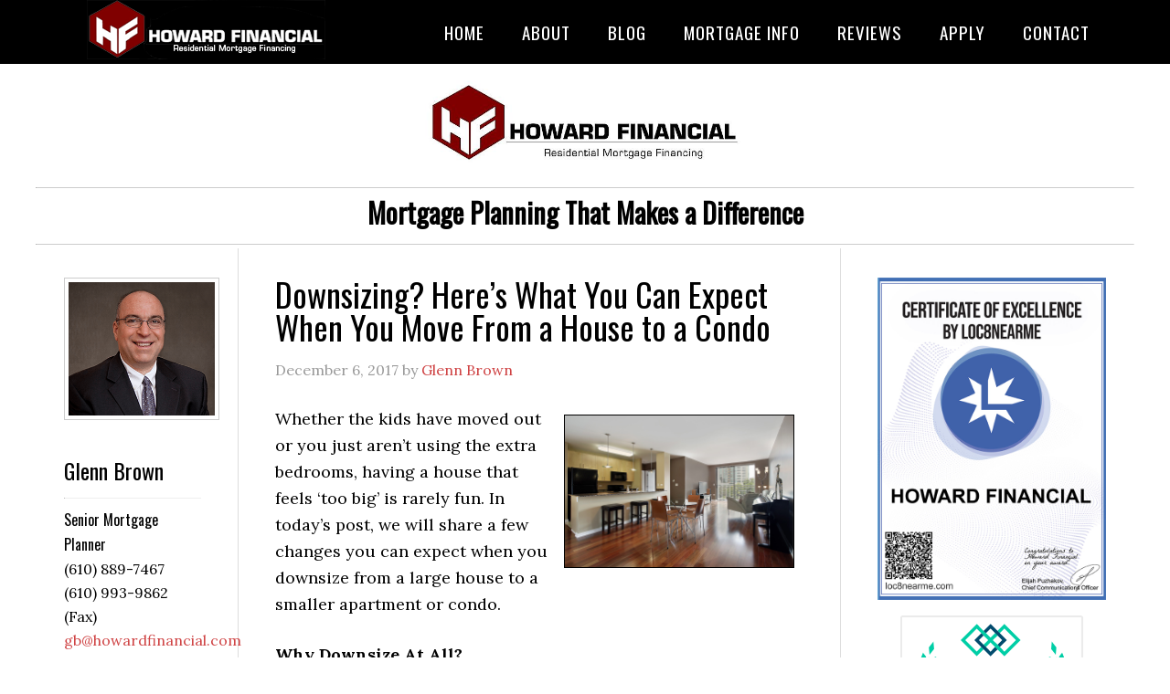

--- FILE ---
content_type: text/html; charset=UTF-8
request_url: https://howardfinancial.com/home-buyer-tips/downsizing-heres-what-you-can-expect-when-you-move-from-a-house-to-a-condo/
body_size: 15364
content:
<!DOCTYPE html>
<html lang="en-US">
<head >
<meta charset="UTF-8" />
<meta name="viewport" content="width=device-width, initial-scale=1" />
<meta name='robots' content='index, follow, max-image-preview:large, max-snippet:-1, max-video-preview:-1' />
	<style>img:is([sizes="auto" i], [sizes^="auto," i]) { contain-intrinsic-size: 3000px 1500px }</style>
	
	<!-- This site is optimized with the Yoast SEO plugin v26.4 - https://yoast.com/wordpress/plugins/seo/ -->
	<title>Downsizing? Here&#039;s What You Can Expect When You Move From a House to a Condo &#8211; Howard Financial</title>
	<meta name="description" content="My goal is to help my customers have an easy, quick and pleasant loan experience. I will work hard to find the best mortgage solution for each customer. Please give me a call and I’ll find the perfect solution for you!" />
	<link rel="canonical" href="https://howardfinancial.com/home-buyer-tips/downsizing-heres-what-you-can-expect-when-you-move-from-a-house-to-a-condo/" />
	<meta name="twitter:label1" content="Written by" />
	<meta name="twitter:data1" content="Glenn Brown" />
	<meta name="twitter:label2" content="Est. reading time" />
	<meta name="twitter:data2" content="2 minutes" />
	<script type="application/ld+json" class="yoast-schema-graph">{"@context":"https://schema.org","@graph":[{"@type":"Article","@id":"https://howardfinancial.com/home-buyer-tips/downsizing-heres-what-you-can-expect-when-you-move-from-a-house-to-a-condo/#article","isPartOf":{"@id":"https://howardfinancial.com/home-buyer-tips/downsizing-heres-what-you-can-expect-when-you-move-from-a-house-to-a-condo/"},"author":{"name":"Glenn Brown","@id":"https://howardfinancial.com/#/schema/person/3a7d3ebd36b010dbc1676369a09e9cd8"},"headline":"Downsizing? Here&#8217;s What You Can Expect When You Move From a House to a Condo","datePublished":"2017-12-06T13:45:00+00:00","mainEntityOfPage":{"@id":"https://howardfinancial.com/home-buyer-tips/downsizing-heres-what-you-can-expect-when-you-move-from-a-house-to-a-condo/"},"wordCount":399,"publisher":{"@id":"https://howardfinancial.com/#organization"},"image":{"@id":"https://howardfinancial.com/home-buyer-tips/downsizing-heres-what-you-can-expect-when-you-move-from-a-house-to-a-condo/#primaryimage"},"thumbnailUrl":"http://data.bloggingrightalong.com/i/Downsizing_Heres_What_You_Can_Expect_When_You_Move_From_a_House_to_a_Condo.jpg","keywords":["Buying a Home","Home Buyer Tips","Real Estate Tips"],"articleSection":["Home Buyer Tips"],"inLanguage":"en-US"},{"@type":"WebPage","@id":"https://howardfinancial.com/home-buyer-tips/downsizing-heres-what-you-can-expect-when-you-move-from-a-house-to-a-condo/","url":"https://howardfinancial.com/home-buyer-tips/downsizing-heres-what-you-can-expect-when-you-move-from-a-house-to-a-condo/","name":"Downsizing? Here's What You Can Expect When You Move From a House to a Condo &#8211; Howard Financial","isPartOf":{"@id":"https://howardfinancial.com/#website"},"primaryImageOfPage":{"@id":"https://howardfinancial.com/home-buyer-tips/downsizing-heres-what-you-can-expect-when-you-move-from-a-house-to-a-condo/#primaryimage"},"image":{"@id":"https://howardfinancial.com/home-buyer-tips/downsizing-heres-what-you-can-expect-when-you-move-from-a-house-to-a-condo/#primaryimage"},"thumbnailUrl":"http://data.bloggingrightalong.com/i/Downsizing_Heres_What_You_Can_Expect_When_You_Move_From_a_House_to_a_Condo.jpg","datePublished":"2017-12-06T13:45:00+00:00","description":"My goal is to help my customers have an easy, quick and pleasant loan experience. I will work hard to find the best mortgage solution for each customer. Please give me a call and I’ll find the perfect solution for you!","breadcrumb":{"@id":"https://howardfinancial.com/home-buyer-tips/downsizing-heres-what-you-can-expect-when-you-move-from-a-house-to-a-condo/#breadcrumb"},"inLanguage":"en-US","potentialAction":[{"@type":"ReadAction","target":["https://howardfinancial.com/home-buyer-tips/downsizing-heres-what-you-can-expect-when-you-move-from-a-house-to-a-condo/"]}]},{"@type":"ImageObject","inLanguage":"en-US","@id":"https://howardfinancial.com/home-buyer-tips/downsizing-heres-what-you-can-expect-when-you-move-from-a-house-to-a-condo/#primaryimage","url":"http://data.bloggingrightalong.com/i/Downsizing_Heres_What_You_Can_Expect_When_You_Move_From_a_House_to_a_Condo.jpg","contentUrl":"http://data.bloggingrightalong.com/i/Downsizing_Heres_What_You_Can_Expect_When_You_Move_From_a_House_to_a_Condo.jpg"},{"@type":"BreadcrumbList","@id":"https://howardfinancial.com/home-buyer-tips/downsizing-heres-what-you-can-expect-when-you-move-from-a-house-to-a-condo/#breadcrumb","itemListElement":[{"@type":"ListItem","position":1,"name":"Home","item":"https://howardfinancial.com/"},{"@type":"ListItem","position":2,"name":"Blog","item":"https://howardfinancial.com/blog/"},{"@type":"ListItem","position":3,"name":"Downsizing? Here&#8217;s What You Can Expect When You Move From a House to a Condo"}]},{"@type":"WebSite","@id":"https://howardfinancial.com/#website","url":"https://howardfinancial.com/","name":"Howard Financial","description":"","publisher":{"@id":"https://howardfinancial.com/#organization"},"potentialAction":[{"@type":"SearchAction","target":{"@type":"EntryPoint","urlTemplate":"https://howardfinancial.com/?s={search_term_string}"},"query-input":{"@type":"PropertyValueSpecification","valueRequired":true,"valueName":"search_term_string"}}],"inLanguage":"en-US"},{"@type":"Organization","@id":"https://howardfinancial.com/#organization","name":"Howard Financial","url":"https://howardfinancial.com/","logo":{"@type":"ImageObject","inLanguage":"en-US","@id":"https://howardfinancial.com/#/schema/logo/image/","url":"https://howardfinancial.com/files/2020/01/howard-financial-malvern-pa-1.jpg","contentUrl":"https://howardfinancial.com/files/2020/01/howard-financial-malvern-pa-1.jpg","width":650,"height":200,"caption":"Howard Financial"},"image":{"@id":"https://howardfinancial.com/#/schema/logo/image/"}},{"@type":"Person","@id":"https://howardfinancial.com/#/schema/person/3a7d3ebd36b010dbc1676369a09e9cd8","name":"Glenn Brown","image":{"@type":"ImageObject","inLanguage":"en-US","@id":"https://howardfinancial.com/#/schema/person/image/","url":"https://secure.gravatar.com/avatar/a262dea03f8dcbf6beab169f7a638426?s=96&d=mm&r=g","contentUrl":"https://secure.gravatar.com/avatar/a262dea03f8dcbf6beab169f7a638426?s=96&d=mm&r=g","caption":"Glenn Brown"},"url":"https://howardfinancial.com/author/glennbrown2/"}]}</script>
	<!-- / Yoast SEO plugin. -->


<link rel='dns-prefetch' href='//fonts.googleapis.com' />
<link rel="alternate" type="application/rss+xml" title="Howard Financial &raquo; Feed" href="https://howardfinancial.com/feed/" />
<link rel="alternate" type="application/rss+xml" title="Howard Financial &raquo; Comments Feed" href="https://howardfinancial.com/comments/feed/" />
<script type="text/javascript">
/* <![CDATA[ */
window._wpemojiSettings = {"baseUrl":"https:\/\/s.w.org\/images\/core\/emoji\/15.0.3\/72x72\/","ext":".png","svgUrl":"https:\/\/s.w.org\/images\/core\/emoji\/15.0.3\/svg\/","svgExt":".svg","source":{"concatemoji":"https:\/\/howardfinancial.com\/wp-includes\/js\/wp-emoji-release.min.js?ver=6.7.4"}};
/*! This file is auto-generated */
!function(i,n){var o,s,e;function c(e){try{var t={supportTests:e,timestamp:(new Date).valueOf()};sessionStorage.setItem(o,JSON.stringify(t))}catch(e){}}function p(e,t,n){e.clearRect(0,0,e.canvas.width,e.canvas.height),e.fillText(t,0,0);var t=new Uint32Array(e.getImageData(0,0,e.canvas.width,e.canvas.height).data),r=(e.clearRect(0,0,e.canvas.width,e.canvas.height),e.fillText(n,0,0),new Uint32Array(e.getImageData(0,0,e.canvas.width,e.canvas.height).data));return t.every(function(e,t){return e===r[t]})}function u(e,t,n){switch(t){case"flag":return n(e,"\ud83c\udff3\ufe0f\u200d\u26a7\ufe0f","\ud83c\udff3\ufe0f\u200b\u26a7\ufe0f")?!1:!n(e,"\ud83c\uddfa\ud83c\uddf3","\ud83c\uddfa\u200b\ud83c\uddf3")&&!n(e,"\ud83c\udff4\udb40\udc67\udb40\udc62\udb40\udc65\udb40\udc6e\udb40\udc67\udb40\udc7f","\ud83c\udff4\u200b\udb40\udc67\u200b\udb40\udc62\u200b\udb40\udc65\u200b\udb40\udc6e\u200b\udb40\udc67\u200b\udb40\udc7f");case"emoji":return!n(e,"\ud83d\udc26\u200d\u2b1b","\ud83d\udc26\u200b\u2b1b")}return!1}function f(e,t,n){var r="undefined"!=typeof WorkerGlobalScope&&self instanceof WorkerGlobalScope?new OffscreenCanvas(300,150):i.createElement("canvas"),a=r.getContext("2d",{willReadFrequently:!0}),o=(a.textBaseline="top",a.font="600 32px Arial",{});return e.forEach(function(e){o[e]=t(a,e,n)}),o}function t(e){var t=i.createElement("script");t.src=e,t.defer=!0,i.head.appendChild(t)}"undefined"!=typeof Promise&&(o="wpEmojiSettingsSupports",s=["flag","emoji"],n.supports={everything:!0,everythingExceptFlag:!0},e=new Promise(function(e){i.addEventListener("DOMContentLoaded",e,{once:!0})}),new Promise(function(t){var n=function(){try{var e=JSON.parse(sessionStorage.getItem(o));if("object"==typeof e&&"number"==typeof e.timestamp&&(new Date).valueOf()<e.timestamp+604800&&"object"==typeof e.supportTests)return e.supportTests}catch(e){}return null}();if(!n){if("undefined"!=typeof Worker&&"undefined"!=typeof OffscreenCanvas&&"undefined"!=typeof URL&&URL.createObjectURL&&"undefined"!=typeof Blob)try{var e="postMessage("+f.toString()+"("+[JSON.stringify(s),u.toString(),p.toString()].join(",")+"));",r=new Blob([e],{type:"text/javascript"}),a=new Worker(URL.createObjectURL(r),{name:"wpTestEmojiSupports"});return void(a.onmessage=function(e){c(n=e.data),a.terminate(),t(n)})}catch(e){}c(n=f(s,u,p))}t(n)}).then(function(e){for(var t in e)n.supports[t]=e[t],n.supports.everything=n.supports.everything&&n.supports[t],"flag"!==t&&(n.supports.everythingExceptFlag=n.supports.everythingExceptFlag&&n.supports[t]);n.supports.everythingExceptFlag=n.supports.everythingExceptFlag&&!n.supports.flag,n.DOMReady=!1,n.readyCallback=function(){n.DOMReady=!0}}).then(function(){return e}).then(function(){var e;n.supports.everything||(n.readyCallback(),(e=n.source||{}).concatemoji?t(e.concatemoji):e.wpemoji&&e.twemoji&&(t(e.twemoji),t(e.wpemoji)))}))}((window,document),window._wpemojiSettings);
/* ]]> */
</script>

<link rel='stylesheet' id='formidable-css' href='https://howardfinancial.com/wp-content/plugins/formidable/css/formidableforms66.css?ver=1221431' type='text/css' media='all' />
<link rel='stylesheet' id='eleven40-pro-theme-css' href='https://howardfinancial.com/wp-content/themes/eleven40-pro/style.css?ver=2.2.1' type='text/css' media='all' />
<style id='wp-emoji-styles-inline-css' type='text/css'>

	img.wp-smiley, img.emoji {
		display: inline !important;
		border: none !important;
		box-shadow: none !important;
		height: 1em !important;
		width: 1em !important;
		margin: 0 0.07em !important;
		vertical-align: -0.1em !important;
		background: none !important;
		padding: 0 !important;
	}
</style>
<link rel='stylesheet' id='wp-block-library-css' href='https://howardfinancial.com/wp-includes/css/dist/block-library/style.min.css?ver=6.7.4' type='text/css' media='all' />
<style id='classic-theme-styles-inline-css' type='text/css'>
/*! This file is auto-generated */
.wp-block-button__link{color:#fff;background-color:#32373c;border-radius:9999px;box-shadow:none;text-decoration:none;padding:calc(.667em + 2px) calc(1.333em + 2px);font-size:1.125em}.wp-block-file__button{background:#32373c;color:#fff;text-decoration:none}
</style>
<style id='global-styles-inline-css' type='text/css'>
:root{--wp--preset--aspect-ratio--square: 1;--wp--preset--aspect-ratio--4-3: 4/3;--wp--preset--aspect-ratio--3-4: 3/4;--wp--preset--aspect-ratio--3-2: 3/2;--wp--preset--aspect-ratio--2-3: 2/3;--wp--preset--aspect-ratio--16-9: 16/9;--wp--preset--aspect-ratio--9-16: 9/16;--wp--preset--color--black: #000000;--wp--preset--color--cyan-bluish-gray: #abb8c3;--wp--preset--color--white: #ffffff;--wp--preset--color--pale-pink: #f78da7;--wp--preset--color--vivid-red: #cf2e2e;--wp--preset--color--luminous-vivid-orange: #ff6900;--wp--preset--color--luminous-vivid-amber: #fcb900;--wp--preset--color--light-green-cyan: #7bdcb5;--wp--preset--color--vivid-green-cyan: #00d084;--wp--preset--color--pale-cyan-blue: #8ed1fc;--wp--preset--color--vivid-cyan-blue: #0693e3;--wp--preset--color--vivid-purple: #9b51e0;--wp--preset--gradient--vivid-cyan-blue-to-vivid-purple: linear-gradient(135deg,rgba(6,147,227,1) 0%,rgb(155,81,224) 100%);--wp--preset--gradient--light-green-cyan-to-vivid-green-cyan: linear-gradient(135deg,rgb(122,220,180) 0%,rgb(0,208,130) 100%);--wp--preset--gradient--luminous-vivid-amber-to-luminous-vivid-orange: linear-gradient(135deg,rgba(252,185,0,1) 0%,rgba(255,105,0,1) 100%);--wp--preset--gradient--luminous-vivid-orange-to-vivid-red: linear-gradient(135deg,rgba(255,105,0,1) 0%,rgb(207,46,46) 100%);--wp--preset--gradient--very-light-gray-to-cyan-bluish-gray: linear-gradient(135deg,rgb(238,238,238) 0%,rgb(169,184,195) 100%);--wp--preset--gradient--cool-to-warm-spectrum: linear-gradient(135deg,rgb(74,234,220) 0%,rgb(151,120,209) 20%,rgb(207,42,186) 40%,rgb(238,44,130) 60%,rgb(251,105,98) 80%,rgb(254,248,76) 100%);--wp--preset--gradient--blush-light-purple: linear-gradient(135deg,rgb(255,206,236) 0%,rgb(152,150,240) 100%);--wp--preset--gradient--blush-bordeaux: linear-gradient(135deg,rgb(254,205,165) 0%,rgb(254,45,45) 50%,rgb(107,0,62) 100%);--wp--preset--gradient--luminous-dusk: linear-gradient(135deg,rgb(255,203,112) 0%,rgb(199,81,192) 50%,rgb(65,88,208) 100%);--wp--preset--gradient--pale-ocean: linear-gradient(135deg,rgb(255,245,203) 0%,rgb(182,227,212) 50%,rgb(51,167,181) 100%);--wp--preset--gradient--electric-grass: linear-gradient(135deg,rgb(202,248,128) 0%,rgb(113,206,126) 100%);--wp--preset--gradient--midnight: linear-gradient(135deg,rgb(2,3,129) 0%,rgb(40,116,252) 100%);--wp--preset--font-size--small: 13px;--wp--preset--font-size--medium: 20px;--wp--preset--font-size--large: 36px;--wp--preset--font-size--x-large: 42px;--wp--preset--spacing--20: 0.44rem;--wp--preset--spacing--30: 0.67rem;--wp--preset--spacing--40: 1rem;--wp--preset--spacing--50: 1.5rem;--wp--preset--spacing--60: 2.25rem;--wp--preset--spacing--70: 3.38rem;--wp--preset--spacing--80: 5.06rem;--wp--preset--shadow--natural: 6px 6px 9px rgba(0, 0, 0, 0.2);--wp--preset--shadow--deep: 12px 12px 50px rgba(0, 0, 0, 0.4);--wp--preset--shadow--sharp: 6px 6px 0px rgba(0, 0, 0, 0.2);--wp--preset--shadow--outlined: 6px 6px 0px -3px rgba(255, 255, 255, 1), 6px 6px rgba(0, 0, 0, 1);--wp--preset--shadow--crisp: 6px 6px 0px rgba(0, 0, 0, 1);}:where(.is-layout-flex){gap: 0.5em;}:where(.is-layout-grid){gap: 0.5em;}body .is-layout-flex{display: flex;}.is-layout-flex{flex-wrap: wrap;align-items: center;}.is-layout-flex > :is(*, div){margin: 0;}body .is-layout-grid{display: grid;}.is-layout-grid > :is(*, div){margin: 0;}:where(.wp-block-columns.is-layout-flex){gap: 2em;}:where(.wp-block-columns.is-layout-grid){gap: 2em;}:where(.wp-block-post-template.is-layout-flex){gap: 1.25em;}:where(.wp-block-post-template.is-layout-grid){gap: 1.25em;}.has-black-color{color: var(--wp--preset--color--black) !important;}.has-cyan-bluish-gray-color{color: var(--wp--preset--color--cyan-bluish-gray) !important;}.has-white-color{color: var(--wp--preset--color--white) !important;}.has-pale-pink-color{color: var(--wp--preset--color--pale-pink) !important;}.has-vivid-red-color{color: var(--wp--preset--color--vivid-red) !important;}.has-luminous-vivid-orange-color{color: var(--wp--preset--color--luminous-vivid-orange) !important;}.has-luminous-vivid-amber-color{color: var(--wp--preset--color--luminous-vivid-amber) !important;}.has-light-green-cyan-color{color: var(--wp--preset--color--light-green-cyan) !important;}.has-vivid-green-cyan-color{color: var(--wp--preset--color--vivid-green-cyan) !important;}.has-pale-cyan-blue-color{color: var(--wp--preset--color--pale-cyan-blue) !important;}.has-vivid-cyan-blue-color{color: var(--wp--preset--color--vivid-cyan-blue) !important;}.has-vivid-purple-color{color: var(--wp--preset--color--vivid-purple) !important;}.has-black-background-color{background-color: var(--wp--preset--color--black) !important;}.has-cyan-bluish-gray-background-color{background-color: var(--wp--preset--color--cyan-bluish-gray) !important;}.has-white-background-color{background-color: var(--wp--preset--color--white) !important;}.has-pale-pink-background-color{background-color: var(--wp--preset--color--pale-pink) !important;}.has-vivid-red-background-color{background-color: var(--wp--preset--color--vivid-red) !important;}.has-luminous-vivid-orange-background-color{background-color: var(--wp--preset--color--luminous-vivid-orange) !important;}.has-luminous-vivid-amber-background-color{background-color: var(--wp--preset--color--luminous-vivid-amber) !important;}.has-light-green-cyan-background-color{background-color: var(--wp--preset--color--light-green-cyan) !important;}.has-vivid-green-cyan-background-color{background-color: var(--wp--preset--color--vivid-green-cyan) !important;}.has-pale-cyan-blue-background-color{background-color: var(--wp--preset--color--pale-cyan-blue) !important;}.has-vivid-cyan-blue-background-color{background-color: var(--wp--preset--color--vivid-cyan-blue) !important;}.has-vivid-purple-background-color{background-color: var(--wp--preset--color--vivid-purple) !important;}.has-black-border-color{border-color: var(--wp--preset--color--black) !important;}.has-cyan-bluish-gray-border-color{border-color: var(--wp--preset--color--cyan-bluish-gray) !important;}.has-white-border-color{border-color: var(--wp--preset--color--white) !important;}.has-pale-pink-border-color{border-color: var(--wp--preset--color--pale-pink) !important;}.has-vivid-red-border-color{border-color: var(--wp--preset--color--vivid-red) !important;}.has-luminous-vivid-orange-border-color{border-color: var(--wp--preset--color--luminous-vivid-orange) !important;}.has-luminous-vivid-amber-border-color{border-color: var(--wp--preset--color--luminous-vivid-amber) !important;}.has-light-green-cyan-border-color{border-color: var(--wp--preset--color--light-green-cyan) !important;}.has-vivid-green-cyan-border-color{border-color: var(--wp--preset--color--vivid-green-cyan) !important;}.has-pale-cyan-blue-border-color{border-color: var(--wp--preset--color--pale-cyan-blue) !important;}.has-vivid-cyan-blue-border-color{border-color: var(--wp--preset--color--vivid-cyan-blue) !important;}.has-vivid-purple-border-color{border-color: var(--wp--preset--color--vivid-purple) !important;}.has-vivid-cyan-blue-to-vivid-purple-gradient-background{background: var(--wp--preset--gradient--vivid-cyan-blue-to-vivid-purple) !important;}.has-light-green-cyan-to-vivid-green-cyan-gradient-background{background: var(--wp--preset--gradient--light-green-cyan-to-vivid-green-cyan) !important;}.has-luminous-vivid-amber-to-luminous-vivid-orange-gradient-background{background: var(--wp--preset--gradient--luminous-vivid-amber-to-luminous-vivid-orange) !important;}.has-luminous-vivid-orange-to-vivid-red-gradient-background{background: var(--wp--preset--gradient--luminous-vivid-orange-to-vivid-red) !important;}.has-very-light-gray-to-cyan-bluish-gray-gradient-background{background: var(--wp--preset--gradient--very-light-gray-to-cyan-bluish-gray) !important;}.has-cool-to-warm-spectrum-gradient-background{background: var(--wp--preset--gradient--cool-to-warm-spectrum) !important;}.has-blush-light-purple-gradient-background{background: var(--wp--preset--gradient--blush-light-purple) !important;}.has-blush-bordeaux-gradient-background{background: var(--wp--preset--gradient--blush-bordeaux) !important;}.has-luminous-dusk-gradient-background{background: var(--wp--preset--gradient--luminous-dusk) !important;}.has-pale-ocean-gradient-background{background: var(--wp--preset--gradient--pale-ocean) !important;}.has-electric-grass-gradient-background{background: var(--wp--preset--gradient--electric-grass) !important;}.has-midnight-gradient-background{background: var(--wp--preset--gradient--midnight) !important;}.has-small-font-size{font-size: var(--wp--preset--font-size--small) !important;}.has-medium-font-size{font-size: var(--wp--preset--font-size--medium) !important;}.has-large-font-size{font-size: var(--wp--preset--font-size--large) !important;}.has-x-large-font-size{font-size: var(--wp--preset--font-size--x-large) !important;}
:where(.wp-block-post-template.is-layout-flex){gap: 1.25em;}:where(.wp-block-post-template.is-layout-grid){gap: 1.25em;}
:where(.wp-block-columns.is-layout-flex){gap: 2em;}:where(.wp-block-columns.is-layout-grid){gap: 2em;}
:root :where(.wp-block-pullquote){font-size: 1.5em;line-height: 1.6;}
</style>
<link rel='stylesheet' id='grw-public-main-css-css' href='https://howardfinancial.com/wp-content/plugins/widget-google-reviews/assets/css/public-main.css?ver=6.8' type='text/css' media='all' />
<link rel='stylesheet' id='dashicons-css' href='https://howardfinancial.com/wp-includes/css/dashicons.min.css?ver=6.7.4' type='text/css' media='all' />
<link rel='stylesheet' id='google-fonts-css' href='//fonts.googleapis.com/css?family=Lora%3A400%2C700%7COswald%3A400&#038;ver=3.4.0' type='text/css' media='all' />
<link rel='stylesheet' id='site-reviews-css' href='https://howardfinancial.com/wp-content/plugins/site-reviews/assets/styles/default.css?ver=7.2.13' type='text/css' media='all' />
<style id='site-reviews-inline-css' type='text/css'>
:root{--glsr-star-empty:url(https://howardfinancial.com/wp-content/plugins/site-reviews/assets/images/stars/default/star-empty.svg);--glsr-star-error:url(https://howardfinancial.com/wp-content/plugins/site-reviews/assets/images/stars/default/star-error.svg);--glsr-star-full:url(https://howardfinancial.com/wp-content/plugins/site-reviews/assets/images/stars/default/star-full.svg);--glsr-star-half:url(https://howardfinancial.com/wp-content/plugins/site-reviews/assets/images/stars/default/star-half.svg)}

</style>
<script type="text/javascript" defer="defer" src="https://howardfinancial.com/wp-content/plugins/widget-google-reviews/assets/js/public-main.js?ver=6.8" id="grw-public-main-js-js"></script>
<script type="text/javascript" src="https://howardfinancial.com/wp-includes/js/jquery/jquery.min.js?ver=3.7.1" id="jquery-core-js"></script>
<script type="text/javascript" src="https://howardfinancial.com/wp-content/themes/eleven40-pro/js/responsive-menu.js?ver=1.0.0" id="eleven40-responsive-menu-js"></script>
<link rel="https://api.w.org/" href="https://howardfinancial.com/wp-json/" /><link rel="alternate" title="JSON" type="application/json" href="https://howardfinancial.com/wp-json/wp/v2/posts/5522" /><link rel="EditURI" type="application/rsd+xml" title="RSD" href="https://howardfinancial.com/xmlrpc.php?rsd" />
<link rel='shortlink' href='https://howardfinancial.com/?p=5522' />
<link rel="alternate" title="oEmbed (JSON)" type="application/json+oembed" href="https://howardfinancial.com/wp-json/oembed/1.0/embed?url=https%3A%2F%2Fhowardfinancial.com%2Fhome-buyer-tips%2Fdownsizing-heres-what-you-can-expect-when-you-move-from-a-house-to-a-condo%2F" />
<link rel="alternate" title="oEmbed (XML)" type="text/xml+oembed" href="https://howardfinancial.com/wp-json/oembed/1.0/embed?url=https%3A%2F%2Fhowardfinancial.com%2Fhome-buyer-tips%2Fdownsizing-heres-what-you-can-expect-when-you-move-from-a-house-to-a-condo%2F&#038;format=xml" />
<script src='https://bloggingrightalong.com/?dm=669fbc55e05a1a67314420e33bb16668&amp;action=load&amp;blogid=66&amp;siteid=1&amp;t=848858466&amp;back=https%3A%2F%2Fhowardfinancial.com%2Fhome-buyer-tips%2Fdownsizing-heres-what-you-can-expect-when-you-move-from-a-house-to-a-condo%2F' type='text/javascript'></script>	<style type="text/css">.mcalc-color,.mcalc .slider-handle.round,.mcalc .slider.slider-horizontal .slider-selection{background: !important;}</style>
			<script>document.documentElement.className += " js";</script>
<!-- Analytics by WP Statistics - https://wp-statistics.com -->
<script src="https://use.fontawesome.com/673a232a13.js"></script>
<style type="text/css">.site-header .title-area { background: url(https://glennbrown.bloggingrightalong.com/wp-content/blogs.dir/1464/files/sites/66/2020/01/cropped-SiteHeader.png) no-repeat !important; }</style>
<link rel="icon" href="https://howardfinancial.com/wp-content/blogs.dir/1464/files/sites/66/2020/06/cropped-favicon-1-32x32.png" sizes="32x32" />
<link rel="icon" href="https://howardfinancial.com/wp-content/blogs.dir/1464/files/sites/66/2020/06/cropped-favicon-1-192x192.png" sizes="192x192" />
<link rel="apple-touch-icon" href="https://howardfinancial.com/wp-content/blogs.dir/1464/files/sites/66/2020/06/cropped-favicon-1-180x180.png" />
<meta name="msapplication-TileImage" content="https://howardfinancial.com/wp-content/blogs.dir/1464/files/sites/66/2020/06/cropped-favicon-1-270x270.png" />
		<style type="text/css" id="wp-custom-css">
			.site-description { font-weight: bold; font-size: 29px; }
.site-inner { margin: -5px 0 40px; }

.nav-primary .genesis-nav-menu a {
    font-size: 19px;
}

button, input[type="button"], input[type="reset"], input[type="submit"], .button {
  background-color: #000;
  border: none;
  box-shadow: none;
  color: #fff;
  cursor: pointer;
  font-family: 'Oswald', sans-serif;
  font-size: 14px;
  font-weight: 400;
  font-size: 13px !important;
  letter-spacing: 1px;
  padding: 12px 10px;
  text-transform: uppercase;
  width: 156px;
  -webkit-font-smoothing: antialiased;
}

.screen-reader-text { display: none; } 		</style>
		</head>
<body class="post-template-default single single-post postid-5522 single-format-standard custom-header header-image header-full-width sidebar-content-sidebar genesis-breadcrumbs-hidden genesis-footer-widgets-visible eleven40-pro-red"><div class="site-container"><header class="site-header"><div class="wrap"><div class="title-area"><p class="site-title"><a href="https://howardfinancial.com/">Howard Financial</a></p></div><nav class="nav-primary" aria-label="Main"><div class="wrap"><ul id="menu-main-nav" class="menu genesis-nav-menu menu-primary"><li id="menu-item-6547" class="menu-item menu-item-type-custom menu-item-object-custom menu-item-6547"><a href="/"><span >Home</span></a></li>
<li id="menu-item-6553" class="menu-item menu-item-type-custom menu-item-object-custom menu-item-has-children menu-item-6553"><a href="#"><span >About</span></a>
<ul class="sub-menu">
	<li id="menu-item-5107" class="menu-item menu-item-type-post_type menu-item-object-page menu-item-5107"><a href="https://howardfinancial.com/aboutus/"><span >About Us</span></a></li>
	<li id="menu-item-6673" class="menu-item menu-item-type-post_type menu-item-object-page menu-item-6673"><a href="https://howardfinancial.com/sign-up-for-my-newsletter/"><span >Sign Up For My Newsletter!</span></a></li>
	<li id="menu-item-6638" class="menu-item menu-item-type-post_type menu-item-object-page menu-item-6638"><a href="https://howardfinancial.com/privacy-policy/"><span >Privacy Policy</span></a></li>
	<li id="menu-item-8294" class="menu-item menu-item-type-post_type menu-item-object-page menu-item-8294"><a href="https://howardfinancial.com/website-terms-of-use/"><span >Website Terms of Use</span></a></li>
	<li id="menu-item-8300" class="menu-item menu-item-type-post_type menu-item-object-page menu-item-8300"><a href="https://howardfinancial.com/advertising-disclaimer/"><span >Advertising Disclaimer</span></a></li>
	<li id="menu-item-6552" class="menu-item menu-item-type-post_type menu-item-object-page menu-item-6552"><a href="https://howardfinancial.com/accessibility-statement/"><span >Accessibility Statement</span></a></li>
</ul>
</li>
<li id="menu-item-1296" class="menu-item menu-item-type-post_type menu-item-object-page current_page_parent menu-item-1296"><a href="https://howardfinancial.com/blog/"><span >Blog</span></a></li>
<li id="menu-item-2017" class="menu-item menu-item-type-custom menu-item-object-custom menu-item-has-children menu-item-2017"><a href="#"><span >Mortgage Info</span></a>
<ul class="sub-menu">
	<li id="menu-item-6568" class="menu-item menu-item-type-post_type menu-item-object-page menu-item-6568"><a href="https://howardfinancial.com/choosing-a-refinancing-option/"><span >Choosing a Refinancing Option</span></a></li>
	<li id="menu-item-2019" class="menu-item menu-item-type-post_type menu-item-object-page menu-item-2019"><a href="https://howardfinancial.com/closing-costs-2/"><span >Closing Costs</span></a></li>
	<li id="menu-item-6570" class="menu-item menu-item-type-post_type menu-item-object-page menu-item-6570"><a href="https://howardfinancial.com/fixed-vs-adjustable/"><span >Fixed vs. Adjustable</span></a></li>
	<li id="menu-item-9135" class="menu-item menu-item-type-post_type menu-item-object-page menu-item-9135"><a href="https://howardfinancial.com/home-appraisal/"><span >Home Appraisal</span></a></li>
	<li id="menu-item-9136" class="menu-item menu-item-type-post_type menu-item-object-page menu-item-9136"><a href="https://howardfinancial.com/home-inspection/"><span >Home Inspection</span></a></li>
	<li id="menu-item-6569" class="menu-item menu-item-type-post_type menu-item-object-page menu-item-6569"><a href="https://howardfinancial.com/is-refinancing-worth-the-cost/"><span >Is Refinancing Worth the Cost?</span></a></li>
	<li id="menu-item-9137" class="menu-item menu-item-type-post_type menu-item-object-page menu-item-9137"><a href="https://howardfinancial.com/loan-checklist/"><span >Loan Checklist</span></a></li>
	<li id="menu-item-9138" class="menu-item menu-item-type-post_type menu-item-object-page menu-item-9138"><a href="https://howardfinancial.com/loan-process-2/"><span >Loan Process</span></a></li>
	<li id="menu-item-9139" class="menu-item menu-item-type-post_type menu-item-object-page menu-item-9139"><a href="https://howardfinancial.com/loan-programs/"><span >Loan Programs</span></a></li>
	<li id="menu-item-2026" class="menu-item menu-item-type-post_type menu-item-object-page menu-item-2026"><a href="https://howardfinancial.com/mortgage-glossary/"><span >Mortgage Glossary</span></a></li>
	<li id="menu-item-2027" class="menu-item menu-item-type-post_type menu-item-object-page menu-item-2027"><a href="https://howardfinancial.com/mortgage-faq-2/"><span >Mortgage FAQ</span></a></li>
	<li id="menu-item-6571" class="menu-item menu-item-type-post_type menu-item-object-page menu-item-6571"><a href="https://howardfinancial.com/paying-off-your-loan-early/"><span >Paying Off Your Loan Early</span></a></li>
</ul>
</li>
<li id="menu-item-9150" class="menu-item menu-item-type-custom menu-item-object-custom menu-item-has-children menu-item-9150"><a href="#"><span >Reviews</span></a>
<ul class="sub-menu">
	<li id="menu-item-9164" class="menu-item menu-item-type-post_type menu-item-object-page menu-item-9164"><a href="https://howardfinancial.com/leave-reviews/"><span >Leave a Review</span></a></li>
	<li id="menu-item-9149" class="menu-item menu-item-type-post_type menu-item-object-page menu-item-9149"><a href="https://howardfinancial.com/my-reviews/"><span >My Reviews</span></a></li>
</ul>
</li>
<li id="menu-item-6578" class="menu-item menu-item-type-custom menu-item-object-custom menu-item-6578"><a target="_blank" href="https://www.blink.mortgage/app/signup/p/howardfinancial/glennbrown"><span >Apply</span></a></li>
<li id="menu-item-6614" class="menu-item menu-item-type-custom menu-item-object-custom menu-item-has-children menu-item-6614"><a href="#"><span >Contact</span></a>
<ul class="sub-menu">
	<li id="menu-item-105" class="menu-item menu-item-type-post_type menu-item-object-page menu-item-105"><a href="https://howardfinancial.com/contact-us/"><span >Contact Us</span></a></li>
	<li id="menu-item-6671" class="menu-item menu-item-type-post_type menu-item-object-page menu-item-6671"><a href="https://howardfinancial.com/sign-up-for-my-newsletter/"><span >Sign Up For My Newsletter!</span></a></li>
</ul>
</li>
</ul></div></nav></div></header><div align="center"><img src="/wp-content/blogs.dir/1464/files/sites/66/2020/06/howard-financial-malvern-pa-1.jpg" style="margin-top: 80px; max-width: 350px;" /><br><hr style="border-bottom: 0px; max-width: 1200px; border-top: 1px solid #ccc;" class="ll-at-font ll-at-size"><h2><strong>Mortgage Planning That Makes a Difference</strong></h2>
<hr style="border-bottom: 0px; max-width: 1200px; border-top: 1px solid #ccc;" /></div><div class="site-inner"><div class="wrap"><div class="content-sidebar-wrap"><main class="content"><article class="post-5522 post type-post status-publish format-standard category-home-buyer-tips tag-buying-a-home tag-home-buyer-tips tag-real-estate-tips entry" aria-label="Downsizing? Here&#8217;s What You Can Expect When You Move From a House to a Condo"><header class="entry-header"><h1 class="entry-title">Downsizing? Here&#8217;s What You Can Expect When You Move From a House to a Condo</h1>
<p class="entry-meta"><time class="entry-time">December 6, 2017</time> by <span class="entry-author"><a href="https://howardfinancial.com/author/glennbrown2/" class="entry-author-link" rel="author"><span class="entry-author-name">Glenn Brown</span></a></span>  </p></header><div class="entry-content"><p><!-- This material is non-exclusively licensed to Glenn Brown and may not be copied, reproduced, or sold in any form whatsoever.--></p>
<p><img decoding="async" style="float: right;margin: 10px;border: 1px solid black" title="Downsizing? Here's What You Can Expect When You Move From a House to a Condo" src="https://data.bloggingrightalong.com/i/Downsizing_Heres_What_You_Can_Expect_When_You_Move_From_a_House_to_a_Condo.jpg" alt="Downsizing? Here's What You Can Expect When You Move From a House to a Condo" width="252" height="168" />Whether the kids have moved out or you just aren&#8217;t using the extra bedrooms, having a house that feels &#8216;too big&#8217; is rarely fun. In today&#8217;s post, we will share a few changes you can expect when you downsize from a large house to a smaller apartment or condo.</p>
<p><strong>Why Downsize At All?</strong></p>
<p>As you might imagine, having too much space is the primary reason that couples and families downsize. Larger homes cost more to maintain and can feel empty if it&#8217;s just one or two people living there. In many cases, old items and clutter tend to build up as there is so much storage space. Downsizing to a smaller home helps to maintain a lifestyle that is more efficient but no less luxurious.</p>
<p><strong>Ask Yourself: Are You Ready?</strong></p>
<p>Another consideration that you will need to make: are you ready to move? If you are retired from work, then you likely have enough time on your hands to manage a move. Conversely, if you and your spouse are both working full-time and live near your workplace, you may want to source a smaller home nearby.</p>
<p>Don&#8217;t forget that if you own the house you are living in now, this might mean having to list and sell it while buying your new home. This is a common situation and isn&#8217;t a significant problem, but it will require a bit of scheduling and financial planning.</p>
<p><strong>The Hardest Part: Choosing What To Keep</strong></p>
<p>Ask any couple or family that has downsized their home about the toughest part, and many will share that it was choosing what stays and what goes. When space is at a premium, everything from shoes to appliances needs to be considered.</p>
<p>Spend some time going through each room in your house, taking an inventory of what you have. Are there any family heirlooms or other emotional items that you can&#8217;t part ways with? After that, is there anything that will be usable in your new home? Everything else should be considered fair game. Sell it, donate it or toss it out.</p>
<p>Moving to a smaller home can seem challenging at first, but it is a lifestyle choice that can pay significant dividends. When you are ready to make a move, contact our professional mortgage team.</p>
</div><footer class="entry-footer"><p class="entry-meta"><span class="entry-categories">Filed Under: <a href="https://howardfinancial.com/category/home-buyer-tips/" rel="category tag">Home Buyer Tips</a></span> <span class="entry-tags">Tagged With: <a href="https://howardfinancial.com/tag/buying-a-home/" rel="tag">Buying a Home</a>, <a href="https://howardfinancial.com/tag/home-buyer-tips/" rel="tag">Home Buyer Tips</a>, <a href="https://howardfinancial.com/tag/real-estate-tips/" rel="tag">Real Estate Tips</a></span></p></footer></article></main><aside class="sidebar sidebar-primary widget-area" role="complementary" aria-label="Primary Sidebar"><section id="block-2" class="widget widget_block"><div class="widget-wrap"><div align="center"><p><img decoding="async" src="https://howardfinancial.com/wp-content/blogs.dir/1464/files/sites/66/2023/11/HF_600px.jpg" alt="Howard Financial" /><br><img loading="lazy" decoding="async" style="width:200px; display:block;" width="200" height="160" src="/wp-content/blogs.dir/1464/files/sites/66/2024/06/pa_philadelphia_mortgage-brokers-lenders_2024.png" alt="Expertise.com"></p></div></div></section>
<section id="lsi_widget-3" class="widget widget_lsi_widget"><div class="widget-wrap"><h4 class="widget-title widgettitle">Connect with Me!</h4>
<ul class="lsi-social-icons icon-set-lsi_widget-3" style="text-align: left"><li class="lsi-social-facebook"><a class="tooltip" rel="nofollow noopener noreferrer" title="Facebook" aria-label="Facebook" href="https://www.facebook.com/HowardFinancial/" target="_blank"><i class="lsicon lsicon-facebook"></i></a></li><li class="lsi-social-linkedin"><a class="tooltip" rel="nofollow noopener noreferrer" title="LinkedIn" aria-label="LinkedIn" href="http://www.linkedin.com/in/glennhbrown" target="_blank"><i class="lsicon lsicon-linkedin"></i></a></li><li class="lsi-social-twitter"><a class="tooltip" rel="nofollow noopener noreferrer" title="Twitter" aria-label="Twitter" href="https://twitter.com/HowardFinancial" target="_blank"><i class="lsicon lsicon-twitter"></i></a></li><li class="lsi-social-email"><a class="tooltip" rel="nofollow" title="Contact" aria-label="Contact" href="mailto:gb@howardfinancial.com" ><i class="lsicon lsicon-email"></i></a></li><li class="lsi-social-yelp"><a class="tooltip" rel="nofollow noopener noreferrer" title="Yelp" aria-label="Yelp" href="https://www.yelp.com/biz/howard-financial-west-chester" target="_blank"><i class="lsicon lsicon-yelp"></i></a></li></ul></div></section>
<section id="forminator_widget-2" class="widget widget_forminator_widget"><div class="widget-wrap"><h4 class="widget-title widgettitle">How can I help?</h4>
<form id="forminator-module-9126" class="forminator-custom-form forminator-custom-form-9126" method="post" data-forminator-render="0" data-uid="6969e6108f9ab"><div role="alert" aria-live="polite" class="forminator-response-message forminator-error" aria-hidden="true"></div></form></div></section>
</aside></div><aside class="sidebar sidebar-secondary widget-area" role="complementary" aria-label="Secondary Sidebar"><section id="text-7" class="widget widget_text"><div class="widget-wrap">			<div class="textwidget"><p><img decoding="async" style="min-width: 170px; padding: 4px; border: 1px solid #ccc;" src="/wp-content/blogs.dir/1464/files/sites/66/2017/08/GBPhotolite_SquareWeb.png" alt="Glenn Brown" /></p>
<h3>Glenn Brown</h3>
<hr style="margin: 10px 0px; border-top: #ccc; max-width: 200px;" />
<p><span style="font-size: 16px; font-family: 'Oswald', sans-serif;">Senior Mortgage Planner</span><br />
(610) 889-7467<br />
(610) 993-9862 (Fax)<br />
<a href="gb@howardfinancial.com">gb@howardfinancial.com</a><br />
<span style="font-size: 11px;">NMLS #145746</span></p>
<div style="background-color: #800203; padding: 8px; text-align: center; color: #fff; margin: 0 auto; max-width: 220px; border-radius: 5px; -moz-border-radius: 5px;"><a style="color: #fff !important;" href="https://www.blink.mortgage/app/signup/p/howardfinancial/glennbrown" target="_blank" rel="noopener">APPLY NOW →</a></div>
</div>
		</div></section>
<section id="enews-ext-4" class="widget enews-widget"><div class="widget-wrap"><div class="enews enews-3-fields">			<form id="subscribeenews-ext-4" class="enews-form" action="https://howardfinancial.us16.list-manage.com/subscribe/post?u=451248df988a175a5cfaf4fe6&amp;id=e48ca7f6ec" method="post"
				 target="_blank" 				name="enews-ext-4"
			>
									<input type="text" id="subbox1" class="enews-subbox enews-fname" value="" aria-label="First Name" placeholder="First Name" name="FNAME" />									<input type="text" id="subbox2" class="enews-subbox enews-lname" value="" aria-label="Last Name" placeholder="Last Name" name="LNAME" />				<input type="email" value="" id="subbox" class="enews-email" aria-label="E-Mail Address" placeholder="E-Mail Address" name="EMAIL"
																																			required="required" />
								<input type="submit" value="Sign Me Up!" id="subbutton" class="enews-submit" />
			</form>
		</div></div></section>
</aside></div></div><div class="footer-widgets"><div class="wrap"><div class="widget-area footer-widgets-1 footer-widget-area"><section id="archives-3" class="widget widget_archive"><div class="widget-wrap"><h4 class="widget-title widgettitle">Previous Posts</h4>
		<label class="screen-reader-text" for="archives-dropdown-3">Previous Posts</label>
		<select id="archives-dropdown-3" name="archive-dropdown">
			
			<option value="">Select Month</option>
				<option value='https://howardfinancial.com/2026/01/'> January 2026 &nbsp;(10)</option>
	<option value='https://howardfinancial.com/2025/12/'> December 2025 &nbsp;(21)</option>
	<option value='https://howardfinancial.com/2025/11/'> November 2025 &nbsp;(20)</option>
	<option value='https://howardfinancial.com/2025/10/'> October 2025 &nbsp;(24)</option>
	<option value='https://howardfinancial.com/2025/09/'> September 2025 &nbsp;(22)</option>
	<option value='https://howardfinancial.com/2025/08/'> August 2025 &nbsp;(21)</option>
	<option value='https://howardfinancial.com/2025/07/'> July 2025 &nbsp;(23)</option>
	<option value='https://howardfinancial.com/2025/06/'> June 2025 &nbsp;(21)</option>
	<option value='https://howardfinancial.com/2025/05/'> May 2025 &nbsp;(22)</option>
	<option value='https://howardfinancial.com/2025/04/'> April 2025 &nbsp;(22)</option>
	<option value='https://howardfinancial.com/2025/03/'> March 2025 &nbsp;(20)</option>
	<option value='https://howardfinancial.com/2025/02/'> February 2025 &nbsp;(21)</option>
	<option value='https://howardfinancial.com/2025/01/'> January 2025 &nbsp;(22)</option>
	<option value='https://howardfinancial.com/2024/12/'> December 2024 &nbsp;(22)</option>
	<option value='https://howardfinancial.com/2024/11/'> November 2024 &nbsp;(21)</option>
	<option value='https://howardfinancial.com/2024/10/'> October 2024 &nbsp;(23)</option>
	<option value='https://howardfinancial.com/2024/09/'> September 2024 &nbsp;(21)</option>
	<option value='https://howardfinancial.com/2024/08/'> August 2024 &nbsp;(22)</option>
	<option value='https://howardfinancial.com/2024/07/'> July 2024 &nbsp;(24)</option>
	<option value='https://howardfinancial.com/2024/06/'> June 2024 &nbsp;(20)</option>
	<option value='https://howardfinancial.com/2024/05/'> May 2024 &nbsp;(22)</option>
	<option value='https://howardfinancial.com/2024/04/'> April 2024 &nbsp;(22)</option>
	<option value='https://howardfinancial.com/2024/03/'> March 2024 &nbsp;(21)</option>
	<option value='https://howardfinancial.com/2024/02/'> February 2024 &nbsp;(20)</option>
	<option value='https://howardfinancial.com/2024/01/'> January 2024 &nbsp;(22)</option>
	<option value='https://howardfinancial.com/2023/12/'> December 2023 &nbsp;(21)</option>
	<option value='https://howardfinancial.com/2023/11/'> November 2023 &nbsp;(21)</option>
	<option value='https://howardfinancial.com/2023/10/'> October 2023 &nbsp;(22)</option>
	<option value='https://howardfinancial.com/2023/09/'> September 2023 &nbsp;(17)</option>
	<option value='https://howardfinancial.com/2023/08/'> August 2023 &nbsp;(22)</option>
	<option value='https://howardfinancial.com/2023/07/'> July 2023 &nbsp;(18)</option>
	<option value='https://howardfinancial.com/2023/06/'> June 2023 &nbsp;(20)</option>
	<option value='https://howardfinancial.com/2023/05/'> May 2023 &nbsp;(20)</option>
	<option value='https://howardfinancial.com/2023/04/'> April 2023 &nbsp;(17)</option>
	<option value='https://howardfinancial.com/2023/03/'> March 2023 &nbsp;(22)</option>
	<option value='https://howardfinancial.com/2023/02/'> February 2023 &nbsp;(18)</option>
	<option value='https://howardfinancial.com/2023/01/'> January 2023 &nbsp;(20)</option>
	<option value='https://howardfinancial.com/2022/12/'> December 2022 &nbsp;(20)</option>
	<option value='https://howardfinancial.com/2022/11/'> November 2022 &nbsp;(20)</option>
	<option value='https://howardfinancial.com/2022/10/'> October 2022 &nbsp;(19)</option>
	<option value='https://howardfinancial.com/2022/09/'> September 2022 &nbsp;(21)</option>
	<option value='https://howardfinancial.com/2022/08/'> August 2022 &nbsp;(23)</option>
	<option value='https://howardfinancial.com/2022/07/'> July 2022 &nbsp;(20)</option>
	<option value='https://howardfinancial.com/2022/06/'> June 2022 &nbsp;(20)</option>
	<option value='https://howardfinancial.com/2022/05/'> May 2022 &nbsp;(21)</option>
	<option value='https://howardfinancial.com/2022/04/'> April 2022 &nbsp;(20)</option>
	<option value='https://howardfinancial.com/2022/03/'> March 2022 &nbsp;(24)</option>
	<option value='https://howardfinancial.com/2022/02/'> February 2022 &nbsp;(19)</option>
	<option value='https://howardfinancial.com/2022/01/'> January 2022 &nbsp;(20)</option>
	<option value='https://howardfinancial.com/2021/12/'> December 2021 &nbsp;(18)</option>
	<option value='https://howardfinancial.com/2021/11/'> November 2021 &nbsp;(18)</option>
	<option value='https://howardfinancial.com/2021/10/'> October 2021 &nbsp;(21)</option>
	<option value='https://howardfinancial.com/2021/09/'> September 2021 &nbsp;(21)</option>
	<option value='https://howardfinancial.com/2021/08/'> August 2021 &nbsp;(22)</option>
	<option value='https://howardfinancial.com/2021/07/'> July 2021 &nbsp;(21)</option>
	<option value='https://howardfinancial.com/2021/06/'> June 2021 &nbsp;(22)</option>
	<option value='https://howardfinancial.com/2021/05/'> May 2021 &nbsp;(20)</option>
	<option value='https://howardfinancial.com/2021/04/'> April 2021 &nbsp;(22)</option>
	<option value='https://howardfinancial.com/2021/03/'> March 2021 &nbsp;(23)</option>
	<option value='https://howardfinancial.com/2021/02/'> February 2021 &nbsp;(19)</option>
	<option value='https://howardfinancial.com/2021/01/'> January 2021 &nbsp;(19)</option>
	<option value='https://howardfinancial.com/2020/12/'> December 2020 &nbsp;(19)</option>
	<option value='https://howardfinancial.com/2020/11/'> November 2020 &nbsp;(19)</option>
	<option value='https://howardfinancial.com/2020/10/'> October 2020 &nbsp;(22)</option>
	<option value='https://howardfinancial.com/2020/09/'> September 2020 &nbsp;(22)</option>
	<option value='https://howardfinancial.com/2020/08/'> August 2020 &nbsp;(20)</option>
	<option value='https://howardfinancial.com/2020/07/'> July 2020 &nbsp;(23)</option>
	<option value='https://howardfinancial.com/2020/06/'> June 2020 &nbsp;(22)</option>
	<option value='https://howardfinancial.com/2020/05/'> May 2020 &nbsp;(20)</option>
	<option value='https://howardfinancial.com/2020/04/'> April 2020 &nbsp;(23)</option>
	<option value='https://howardfinancial.com/2020/03/'> March 2020 &nbsp;(21)</option>
	<option value='https://howardfinancial.com/2020/02/'> February 2020 &nbsp;(19)</option>
	<option value='https://howardfinancial.com/2020/01/'> January 2020 &nbsp;(22)</option>
	<option value='https://howardfinancial.com/2019/12/'> December 2019 &nbsp;(21)</option>
	<option value='https://howardfinancial.com/2019/11/'> November 2019 &nbsp;(19)</option>
	<option value='https://howardfinancial.com/2019/10/'> October 2019 &nbsp;(22)</option>
	<option value='https://howardfinancial.com/2019/09/'> September 2019 &nbsp;(20)</option>
	<option value='https://howardfinancial.com/2019/08/'> August 2019 &nbsp;(23)</option>
	<option value='https://howardfinancial.com/2019/07/'> July 2019 &nbsp;(23)</option>
	<option value='https://howardfinancial.com/2019/06/'> June 2019 &nbsp;(20)</option>
	<option value='https://howardfinancial.com/2019/05/'> May 2019 &nbsp;(20)</option>
	<option value='https://howardfinancial.com/2019/04/'> April 2019 &nbsp;(22)</option>
	<option value='https://howardfinancial.com/2019/03/'> March 2019 &nbsp;(21)</option>
	<option value='https://howardfinancial.com/2019/02/'> February 2019 &nbsp;(19)</option>
	<option value='https://howardfinancial.com/2019/01/'> January 2019 &nbsp;(21)</option>
	<option value='https://howardfinancial.com/2018/12/'> December 2018 &nbsp;(17)</option>
	<option value='https://howardfinancial.com/2018/11/'> November 2018 &nbsp;(19)</option>
	<option value='https://howardfinancial.com/2018/10/'> October 2018 &nbsp;(23)</option>
	<option value='https://howardfinancial.com/2018/09/'> September 2018 &nbsp;(21)</option>
	<option value='https://howardfinancial.com/2018/08/'> August 2018 &nbsp;(23)</option>
	<option value='https://howardfinancial.com/2018/07/'> July 2018 &nbsp;(19)</option>
	<option value='https://howardfinancial.com/2018/06/'> June 2018 &nbsp;(20)</option>
	<option value='https://howardfinancial.com/2018/05/'> May 2018 &nbsp;(23)</option>
	<option value='https://howardfinancial.com/2018/04/'> April 2018 &nbsp;(21)</option>
	<option value='https://howardfinancial.com/2018/03/'> March 2018 &nbsp;(21)</option>
	<option value='https://howardfinancial.com/2018/02/'> February 2018 &nbsp;(20)</option>
	<option value='https://howardfinancial.com/2018/01/'> January 2018 &nbsp;(21)</option>
	<option value='https://howardfinancial.com/2017/12/'> December 2017 &nbsp;(20)</option>
	<option value='https://howardfinancial.com/2017/11/'> November 2017 &nbsp;(21)</option>
	<option value='https://howardfinancial.com/2017/10/'> October 2017 &nbsp;(22)</option>
	<option value='https://howardfinancial.com/2017/09/'> September 2017 &nbsp;(20)</option>
	<option value='https://howardfinancial.com/2017/08/'> August 2017 &nbsp;(23)</option>
	<option value='https://howardfinancial.com/2017/07/'> July 2017 &nbsp;(8)</option>
	<option value='https://howardfinancial.com/2017/06/'> June 2017 &nbsp;(21)</option>
	<option value='https://howardfinancial.com/2017/05/'> May 2017 &nbsp;(22)</option>
	<option value='https://howardfinancial.com/2017/04/'> April 2017 &nbsp;(20)</option>
	<option value='https://howardfinancial.com/2017/03/'> March 2017 &nbsp;(23)</option>
	<option value='https://howardfinancial.com/2017/02/'> February 2017 &nbsp;(5)</option>

		</select>

			<script type="text/javascript">
/* <![CDATA[ */

(function() {
	var dropdown = document.getElementById( "archives-dropdown-3" );
	function onSelectChange() {
		if ( dropdown.options[ dropdown.selectedIndex ].value !== '' ) {
			document.location.href = this.options[ this.selectedIndex ].value;
		}
	}
	dropdown.onchange = onSelectChange;
})();

/* ]]> */
</script>
</div></section>
<section id="categories-3" class="widget widget_categories"><div class="widget-wrap"><h4 class="widget-title widgettitle">Categories</h4>
<form action="https://howardfinancial.com" method="get"><label class="screen-reader-text" for="cat">Categories</label><select  name='cat' id='cat' class='postform'>
	<option value='-1'>Select Category</option>
	<option class="level-0" value="482">Around The Home&nbsp;&nbsp;(74)</option>
	<option class="level-0" value="321515">Bankruptcy History&nbsp;&nbsp;(2)</option>
	<option class="level-0" value="321359">Budget&nbsp;&nbsp;(2)</option>
	<option class="level-0" value="321495">Construction Loan&nbsp;&nbsp;(1)</option>
	<option class="level-0" value="321362">Credit&nbsp;&nbsp;(1)</option>
	<option class="level-0" value="787">Credit Scoring&nbsp;&nbsp;(11)</option>
	<option class="level-0" value="321418">Environmental Awareness&nbsp;&nbsp;(1)</option>
	<option class="level-0" value="662">Escrow Tips&nbsp;&nbsp;(1)</option>
	<option class="level-0" value="321055">Fair Housing&nbsp;&nbsp;(1)</option>
	<option class="level-0" value="489">Federal Reserve&nbsp;&nbsp;(1)</option>
	<option class="level-0" value="321006">Financial Crisis&nbsp;&nbsp;(1)</option>
	<option class="level-0" value="321084">Financial Fraud&nbsp;&nbsp;(1)</option>
	<option class="level-0" value="504">Financial Reports&nbsp;&nbsp;(436)</option>
	<option class="level-0" value="320817">Foreclosure&nbsp;&nbsp;(2)</option>
	<option class="level-0" value="321387">Holiday Tips&nbsp;&nbsp;(1)</option>
	<option class="level-0" value="486">Holidays&nbsp;&nbsp;(14)</option>
	<option class="level-0" value="310443">Home Building Tips&nbsp;&nbsp;(6)</option>
	<option class="level-0" value="522">Home Buyer Tips&nbsp;&nbsp;(128)</option>
	<option class="level-0" value="321077">Home Buying Tips&nbsp;&nbsp;(5)</option>
	<option class="level-0" value="321373">Home Care&nbsp;&nbsp;(3)</option>
	<option class="level-0" value="321239">Home Care Tips&nbsp;&nbsp;(3)</option>
	<option class="level-0" value="320755">Home Decorating&nbsp;&nbsp;(1)</option>
	<option class="level-0" value="547">Home Financing Tips&nbsp;&nbsp;(8)</option>
	<option class="level-0" value="483">Home Maintenance&nbsp;&nbsp;(2)</option>
	<option class="level-0" value="313609">Home Mortgage&nbsp;&nbsp;(19)</option>
	<option class="level-0" value="320739">Home Mortgage&nbsp;&nbsp;(3)</option>
	<option class="level-0" value="611">Home Mortgage Tips&nbsp;&nbsp;(238)</option>
	<option class="level-0" value="321315">Home Mortgages&nbsp;&nbsp;(18)</option>
	<option class="level-0" value="609">Home Seller Tips&nbsp;&nbsp;(16)</option>
	<option class="level-0" value="549">Home Selling Tips&nbsp;&nbsp;(1)</option>
	<option class="level-0" value="782">Home Tips&nbsp;&nbsp;(5)</option>
	<option class="level-0" value="315321">Home Values&nbsp;&nbsp;(8)</option>
	<option class="level-0" value="631">Homebuyer Tips&nbsp;&nbsp;(17)</option>
	<option class="level-0" value="612">Homeowner Tips&nbsp;&nbsp;(23)</option>
	<option class="level-0" value="21">Housing Analysis&nbsp;&nbsp;(1)</option>
	<option class="level-0" value="579">Housing Market&nbsp;&nbsp;(14)</option>
	<option class="level-0" value="22311">Investment Properties&nbsp;&nbsp;(4)</option>
	<option class="level-0" value="786">Market Outlook&nbsp;&nbsp;(22)</option>
	<option class="level-0" value="595">Mortagage Tips&nbsp;&nbsp;(33)</option>
	<option class="level-0" value="320749">Mortgage&nbsp;&nbsp;(526)</option>
	<option class="level-0" value="575">Mortgage Application&nbsp;&nbsp;(15)</option>
	<option class="level-0" value="503">Mortgage Rates&nbsp;&nbsp;(65)</option>
	<option class="level-0" value="510">Mortgage Tips&nbsp;&nbsp;(178)</option>
	<option class="level-0" value="321081">Organization Tips&nbsp;&nbsp;(1)</option>
	<option class="level-0" value="91">Personal Finance&nbsp;&nbsp;(3)</option>
	<option class="level-0" value="515">Real Estate&nbsp;&nbsp;(296)</option>
	<option class="level-0" value="460">Real Estate Tips&nbsp;&nbsp;(5)</option>
	<option class="level-0" value="320976">Real Estate Trends&nbsp;&nbsp;(2)</option>
	<option class="level-0" value="321327">Selling Your Home&nbsp;&nbsp;(1)</option>
	<option class="level-0" value="321386">Student Loans&nbsp;&nbsp;(1)</option>
	<option class="level-0" value="321620">Tax Debts&nbsp;&nbsp;(1)</option>
	<option class="level-0" value="321149">Taxes&nbsp;&nbsp;(6)</option>
	<option class="level-0" value="1">Uncategorized&nbsp;&nbsp;(1)</option>
</select>
</form><script type="text/javascript">
/* <![CDATA[ */

(function() {
	var dropdown = document.getElementById( "cat" );
	function onCatChange() {
		if ( dropdown.options[ dropdown.selectedIndex ].value > 0 ) {
			dropdown.parentNode.submit();
		}
	}
	dropdown.onchange = onCatChange;
})();

/* ]]> */
</script>
</div></section>
</div><div class="widget-area footer-widgets-2 footer-widget-area"><section id="text-8" class="widget widget_text"><div class="widget-wrap">			<div class="textwidget"><div style="font-size: 12px; color: #ffffff; text-align: center;">
<p>Company NMLS #137510 • <a style="color: #fff !important;" href="/privacy-policy/" target="_blank" rel="noopener">View Privacy Policy</a></p>
<div align="center"></div>
<p><img loading="lazy" decoding="async" class="alignnone wp-image-5347" src="/wp-content/blogs.dir/1464/files/sites/66/2017/08/eol_logo_white_80px.png" alt="Equal Housing Lender" width="70" height="80" /></p>
</div>
</div>
		</div></section>
<section id="search-3" class="widget widget_search"><div class="widget-wrap"><h4 class="widget-title widgettitle">Looking For Something?</h4>
<form class="search-form" method="get" action="https://howardfinancial.com/" role="search"><input class="search-form-input" type="search" name="s" id="searchform-1" placeholder="Search this website"><input class="search-form-submit" type="submit" value="Search"><meta content="https://howardfinancial.com/?s={s}"></form></div></section>
</div><div class="widget-area footer-widgets-3 footer-widget-area"><section id="text-9" class="widget widget_text"><div class="widget-wrap">			<div class="textwidget"><div align="left">
<iframe loading="lazy" src="https://www.google.com/maps/embed?pb=!1m18!1m12!1m3!1d3056.0263274965405!2d-75.64150458477398!3d40.00785948832847!2m3!1f0!2f0!3f0!3m2!1i1024!2i768!4f13.1!3m3!1m2!1s0x89c6f468d8d4a449%3A0x13f16cc562ba236d!2s503+Bridle+Path%2C+West+Chester%2C+PA+19380!5e0!3m2!1sen!2sus!4v1503688187381" frameborder="0" style="border:0" allowfullscreen></iframe><br />
Howard Financial<br />
503 Bridle Path<br />
West Chester, PA 19380
</div>
</div>
		</div></section>
</div></div></div><footer class="site-footer"><div class="wrap">
<div class="gototop">
    <p><a href="#" class="top" rel="nofollow">Return to top of page</a></p>
</div>

<div class="creds">

    <p>Copyright &copy; 2026 Howard Financial. All rights reserved. &nbsp; <a href="https://howardfinancial.com/wp-admin" target="_blank" style="font-weight: bold; text-decoration: underline;">Log In</a></p>

</div>


</div></div></div>


</div></footer></div><link rel='stylesheet' id='lsi-style-css' href='https://howardfinancial.com/wp-content/plugins/lightweight-social-icons/css/style-min.css?ver=1.1' type='text/css' media='all' />
<style id='lsi-style-inline-css' type='text/css'>
.icon-set-lsi_widget-3 a,
			.icon-set-lsi_widget-3 a:visited,
			.icon-set-lsi_widget-3 a:focus {
				border-radius: 2px;
				background: #a01818 !important;
				color: #FFFFFF !important;
				font-size: 14px !important;
			}

			.icon-set-lsi_widget-3 a:hover {
				background: #750303 !important;
				color: #FFFFFF !important;
			}
</style>
<link rel='stylesheet' id='forminator-module-css-9126-css' href='https://howardfinancial.com/wp-content/blogs.dir/1464/files/sites/66/forminator/9126_79ba7ba27f018a0caa053cd2bdff991f/css/style-9126.css?ver=1698725243' type='text/css' media='all' />
<link rel='stylesheet' id='forminator-icons-css' href='https://howardfinancial.com/wp-content/plugins/forminator/assets/forminator-ui/css/forminator-icons.min.css?ver=1.48.3' type='text/css' media='all' />
<link rel='stylesheet' id='forminator-utilities-css' href='https://howardfinancial.com/wp-content/plugins/forminator/assets/forminator-ui/css/src/forminator-utilities.min.css?ver=1.48.3' type='text/css' media='all' />
<link rel='stylesheet' id='forminator-grid-default-css' href='https://howardfinancial.com/wp-content/plugins/forminator/assets/forminator-ui/css/src/grid/forminator-grid.open.min.css?ver=1.48.3' type='text/css' media='all' />
<link rel='stylesheet' id='forminator-forms-flat-base-css' href='https://howardfinancial.com/wp-content/plugins/forminator/assets/forminator-ui/css/src/form/forminator-form-flat.base.min.css?ver=1.48.3' type='text/css' media='all' />
<link rel='stylesheet' id='intlTelInput-forminator-css-css' href='https://howardfinancial.com/wp-content/plugins/forminator/assets/css/intlTelInput.min.css?ver=4.0.3' type='text/css' media='all' />
<link rel='stylesheet' id='buttons-css' href='https://howardfinancial.com/wp-includes/css/buttons.min.css?ver=6.7.4' type='text/css' media='all' />
<script type="text/javascript" id="site-reviews-js-before">
/* <![CDATA[ */
window.hasOwnProperty("GLSR")||(window.GLSR={Event:{on:()=>{}}});GLSR.action="glsr_public_action";GLSR.addons=[];GLSR.ajaxpagination=["#wpadminbar",".site-navigation-fixed"];GLSR.ajaxurl="https://howardfinancial.com/wp-admin/admin-ajax.php";GLSR.captcha={badge:"bottomleft","captcha_type":"",class:"glsr-g-recaptcha",language:"en",sitekey:"6LePaOIoAAAAAF5QO5KanpSLSWVuzCc2zdfe4Im8",size:"invisible",theme:"light",type:"recaptcha_v3",urls:{nomodule:"https://www.google.com/recaptcha/api.js?hl=en&render=explicit"}};GLSR.nameprefix="site-reviews";GLSR.starsconfig={"clearable":false,tooltip:"Select a Rating"};GLSR.state={"popstate":false};GLSR.text={closemodal:"Close Modal"};GLSR.urlparameter=false;GLSR.validationconfig={field:"glsr-field",form:"glsr-form","field_error":"glsr-field-is-invalid","field_hidden":"glsr-hidden","field_message":"glsr-field-error","field_required":"glsr-required","field_valid":"glsr-field-is-valid","form_error":"glsr-form-is-invalid","form_message":"glsr-form-message","form_message_failed":"glsr-form-failed","form_message_success":"glsr-form-success","input_error":"glsr-is-invalid","input_valid":"glsr-is-valid"};GLSR.validationstrings={accepted:"This field must be accepted.",between:"This field value must be between %s and %s.",betweenlength:"This field must have between %s and %s characters.",email:"This field requires a valid e-mail address.",errors:"Please fix the submission errors.",max:"Maximum value for this field is %s.",maxfiles:"This field allows a maximum of %s files.",maxlength:"This field allows a maximum of %s characters.",min:"Minimum value for this field is %s.",minfiles:"This field requires a minimum of %s files.",minlength:"This field requires a minimum of %s characters.",number:"This field requires a number.",pattern:"Please match the requested format.",regex:"Please match the requested format.",required:"This field is required.",tel:"This field requires a valid telephone number.",url:"This field requires a valid website URL (make sure it starts with http or https).",unsupported:"The review could not be submitted because this browser is too old. Please try again with a modern browser."};GLSR.version="7.2.13";
/* ]]> */
</script>
<script type="text/javascript" src="https://howardfinancial.com/wp-content/plugins/site-reviews/assets/scripts/site-reviews.js?ver=7.2.13" id="site-reviews-js" defer="defer" data-wp-strategy="defer"></script>
<script type="text/javascript" src="https://howardfinancial.com/wp-content/plugins/lightweight-social-icons/js/jquery.tooltipster.min.js?ver=1.1" id="lsi-tooltipster-js"></script>
<script type="text/javascript" src="https://howardfinancial.com/wp-content/plugins/forminator/assets/js/library/jquery.validate.min.js?ver=1.48.3" id="forminator-jquery-validate-js"></script>
<script type="text/javascript" src="https://howardfinancial.com/wp-content/plugins/forminator/assets/forminator-ui/js/forminator-form.min.js?ver=1.48.3" id="forminator-form-js"></script>
<script type="text/javascript" id="forminator-front-scripts-js-extra">
/* <![CDATA[ */
var ForminatorFront = {"ajaxUrl":"https:\/\/howardfinancial.com\/wp-admin\/admin-ajax.php","cform":{"processing":"Submitting form, please wait","error":"An error occurred while processing the form. Please try again","upload_error":"An upload error occurred while processing the form. Please try again","pagination_prev":"Previous","pagination_next":"Next","pagination_go":"Submit","gateway":{"processing":"Processing payment, please wait","paid":"Success! Payment confirmed. Submitting form, please wait","error":"Error! Something went wrong when verifying the payment"},"captcha_error":"Invalid CAPTCHA","no_file_chosen":"No file chosen","intlTelInput_utils_script":"https:\/\/howardfinancial.com\/wp-content\/plugins\/forminator\/assets\/js\/library\/intlTelInputUtils.js","process_error":"Please try again","payment_failed":"Payment failed. Please try again.","payment_cancelled":"Payment was cancelled"},"poll":{"processing":"Submitting vote, please wait","error":"An error occurred saving the vote. Please try again"},"quiz":{"view_results":"View Results"},"select2":{"load_more":"Loading more results\u2026","no_result_found":"No results found","searching":"Searching\u2026","loaded_error":"The results could not be loaded."}};
/* ]]> */
</script>
<script type="text/javascript" src="https://howardfinancial.com/wp-content/plugins/forminator/build/front/front.multi.min.js?ver=1.48.3" id="forminator-front-scripts-js"></script>
<script type="text/javascript" id="forminator-front-scripts-js-after">
/* <![CDATA[ */
		(function ($, document, window) {
				"use strict";
				(function () {
					$(function () {
						if (window.elementorFrontend) {
							if (typeof elementorFrontend.hooks !== "undefined") {
								elementorFrontend.hooks.addAction("frontend/element_ready/global", function ( $scope ) {
									if ( $scope.find( "#forminator-module-9126" ).length > 0 ) {
										if (typeof ($.fn.forminatorLoader) !== 'undefined') {
											renderForminatorAjax( 9126, {"action":"forminator_load_form","type":"forminator_forms","id":"9126","render_id":0,"is_preview":false,"preview_data":[],"last_submit_data":[],"nonce":"66199101a5","extra":{"_wp_http_referer":"","page_id":5522,"referer_url":""}}, 0 );
										}
									}
								});
							}
							// Elementor Popup
                            $( document ).on( 'elementor/popup/show', () => {
                                if (typeof ($.fn.forminatorLoader) !== 'undefined') {
                                    renderForminatorAjax( 9126, {"action":"forminator_load_form","type":"forminator_forms","id":"9126","render_id":0,"is_preview":false,"preview_data":[],"last_submit_data":[],"nonce":"66199101a5","extra":{"_wp_http_referer":"","page_id":5522,"referer_url":""}}, 0 );
                                }
                            } );
						}

						if (typeof ($.fn.forminatorLoader) === 'undefined') {
							console.log('forminator scripts not loaded');
						} else {
							renderForminatorAjax( 9126, {"action":"forminator_load_form","type":"forminator_forms","id":"9126","render_id":0,"is_preview":false,"preview_data":[],"last_submit_data":[],"nonce":"66199101a5","extra":{"_wp_http_referer":"","page_id":5522,"referer_url":""}}, 0 );
						}
					});
					function renderForminatorAjax ( id, frontLoaderConfig, renderId ) {
    					var front_loader_config = frontLoaderConfig;
    					front_loader_config.extra.referer_url = document.referrer;
    					$('#forminator-module-' + id + '[data-forminator-render="' + renderId + '"]')
    						.forminatorLoader(front_loader_config);
				    }
				})();
			}(jQuery, document, window));
/* ]]> */
</script>
<script type="text/javascript" src="https://howardfinancial.com/wp-content/plugins/forminator/assets/js/library/intlTelInput.min.js?ver=1.48.3" id="forminator-intlTelInput-js"></script>
</body></html>


<!-- Page supported by LiteSpeed Cache 7.7 on 2026-01-16 01:17:36 -->